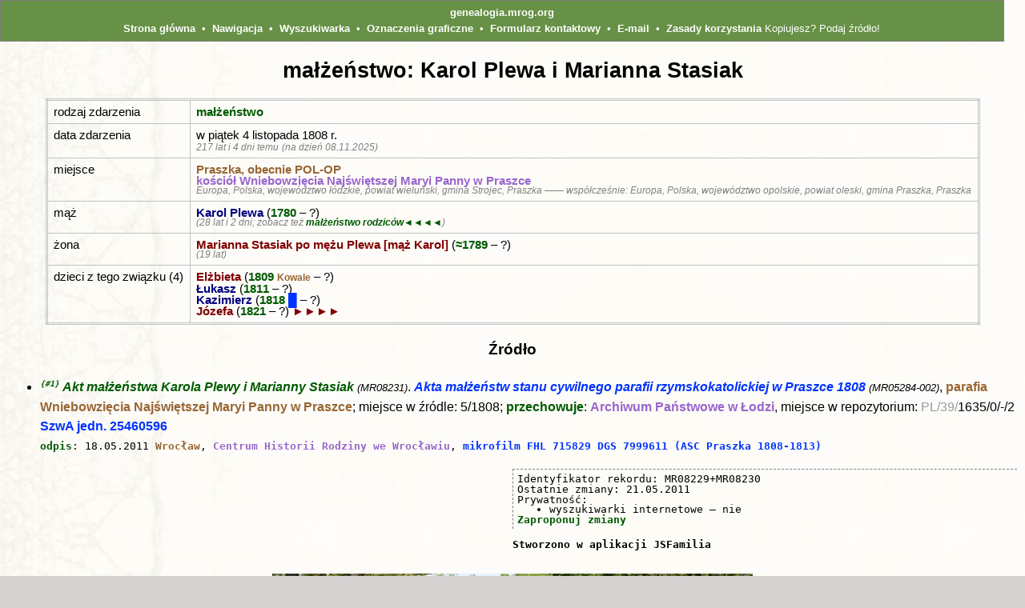

--- FILE ---
content_type: text/html; charset=UTF-8
request_url: https://genealogia.mrog.org/MR08229+MR08230.html
body_size: 2856
content:
<!DOCTYPE html PUBLIC "-//W3C//DTD HTML 4.01 Transitional//EN" "http://www.w3.org/TR/html4/loose.dtd">
<html>
<head>
<meta http-equiv="content-type" content="text/html; charset=utf-8">
<meta http-equiv="content-language" content="PL">
<meta name="viewport" content="width=device-width, initial-scale=1.0">
<title>małżeństwo 1808.11.04 Praszka (mąż Karol Plewa, żona Marianna Stasiak)</title>
<meta property="og:title" content="małżeństwo 1808.11.04 Praszka (mąż Karol Plewa, żona Marianna Stasiak)" />
<meta name="robots" content="noindex, follow, noarchive">
<meta name="author" content="Maciej Róg">
<meta name="copyright" content="© Maciej Róg 1995-2025">
<meta http-equiv="creation-date" content="Sat, 08 Nov 2025 21:04:30 GMT">
<meta name="generator" content="JSFamilia 3.35 / Firefox 14">
<link rel="icon" href="files/favicon.ico" type="image/x-icon">
<link rel="shortcut icon" href="files/favicon.ico">
<link rel="stylesheet" type="text/css" href="files/style.css">
<script type="text/javascript" src="files/script.js"></script></head>
<body onload="HoPP('auto')">

<!-- BEGIN:HEADER -->
<div id="JSF_header">
<a href="https://genealogia.mrog.org/" id="top" name="top">genealogia.mrog.org</a>
<br />
<a href="https://genealogia.mrog.org/" class="JSF_header_link_1">Strona główna</a> &#160;•&#160; 
<a href="records.html" class="JSF_header_link_1">Nawigacja</a> &#160;•&#160; 
<a href="search.html" class="JSF_header_link_1">Wyszukiwarka</a> &#160;•&#160; 
<a href="captions.html" class="JSF_header_link_1">Oznaczenia graficzne</a> &#160;•&#160; 
<a href="https://www.mrog.org/kontakt" onmouseover="t=(top.location.href||'').split('/'); t=(t[t.length-1]||'').split('.htm')[0]; this.href='https'+'://ww'+'w.mro'+'g.org/form'+(t? unescape('%23')+'id='+t :''); this.onmouseover=new Function('');" onfocus="this.onmouseover();" onclick="this.onmouseover();" class="JSF_header_link_1">Formularz kontaktowy</a> &#160;•&#160; 
<script type="text/javascript" language="JavaScript">
<!--
document.write("<a href='mai"+(document.getElementById||document.all? "lto:ge" :"")+"ne"+(false? "sty@test.com" :"alogia@")+ "mro"+	"g.org"+"?subject=Kontakt%20poprzez%20"+window.location.href+"' class='JSF_header_link_1'>E-mail</a>");
-->
</script>
<noscript>
<a href="https://www.mrog.org/kontakt" class="JSF_header_link_1">E-mail</a>
</noscript>
 &#160;•&#160; 
<a href="licence.html" class="JSF_header_link_1">Zasady korzystania</a> Kopiujesz? Podaj źródło!</div>
<!-- END:HEADER -->

<!-- BEGIN:FAILED -->
<noscript>
Korzystając ze strony zgadzasz się na <a href="licence.html">Zasady korzystania</a>
</noscript>
<script type="text/javascript">
<!--
if (!window.HoPP) document.write("Korzystając ze strony zgadzasz się na <a href='licence.html'>Zasady korzystania</a>");
else HoPP("style");
// -->
</script>
<!-- END:FAILED -->

<!-- BEGIN:BODY -->
<div id="body">
<div id="rv_all">
<h2 class="rv">małżeństw<span class="nowrap">o: </span>Karol Plewa i Marianna Stasiak</h2>
<div id="attributes">
<div class="ctdiv">
<table align="center" class="attributes">
<tbody>
<tr><td class="txt">rodzaj zdarzenia</td><td><a href="events-marriage.html" class="e">małżeństwo</a></td></tr>
<tr><td class="txt">data zdarzenia</td><td> w piątek 4 listopada 1808 r.<br><span class="subName">217 lat i 4 dni temu</span> <span class="subName">(na dzień 08.11.2025)</span></td></tr>
<tr><td class="txt">miejsce</td><td><a href="Praszka.html" class="s">Praszka, obecnie POL‑OP</a> <br><a href="Praszka-kosciol-WNMP.html" class="It">kościół Wniebowzięcia Najświętszej Maryi Panny w Praszce</a><br><span class="subName">Europa, Polska, województwo łódzkie, powiat wieluński, gmina Strojec, Praszka —— współcześnie: Europa, Polska, województwo opolskie, powiat oleski, gmina Praszka, Praszka</span></td></tr>
<tr><td class="txt">mąż</td><td><a href="MR08229.html" class="m">Karol Plewa</a> (<a href="MR08229-B.html" class="e">1780</a> – ?)
<div class="subName">(28 lat i 2 dni; zobacz też <a href="MR09798+MR09799.html" class="e">małżeństwo rodziców◄◄◄◄</a>)</div></td></tr>
<tr><td class="txt">żona</td><td><a href="MR08230.html" class="f">Marianna Stasiak po mężu Plewa [mąż Karol]</a> (<a href="MR08230-B.html" class="e">≈1789</a> – ?)
<div class="subName">(19 lat)</div></td></tr>
<tr><td class="txt">dzieci z tego związku (4)</td><td><a href="MR09998.html" class="f">Elżbieta</a> (<a href="MR09998-B.html" class="e">1809 <span class="s small">Kowale</span></a> – ?)<br><a href="MR10004.html" class="m">Łukasz</a> (<a href="MR10004-B.html" class="e">1811</a> – ?)<br><a href="MR08952.html" class="m">Kazimierz</a> (<a href="MR08952-B.html" class="e">1818 <a href="MR08953-P.html" class="o">█</a></a> – ?)<br><a href="MR07673.html" class="f">Józefa</a> (<a href="MR07673-B.html" class="e">1821</a> – ?) <a href="MR07662+MR07673.html" class="f">►►►►</a></td></tr>
</tbody>
</table>

</div>
</div>

<div id="rvNearbyCoordinates"></div>
<div id="rvNotes">

</div>
<div id="rvSources">
<h3>Źródło</h3>
<ul>
<li>
<a href="MR08231.html" class="rvns e">{#1}</a>
 
<a href="MR08231.html" class="i e">Akt małżeństwa Karola Plewy i Marianny Stasiak</a> <span class="i x">(MR08231)</span>. <a href="MR05284-002.html" class="i o">Akta małżeństw stanu cywilnego parafii rzymskokatolickiej w Praszce 1808</a> <span class="i x">(MR05284-002)</span>, <a href="Praszka-parafia-WNMP.html" class="s">parafia Wniebowzięcia Najświętszej Maryi Panny w Praszce</a>; miejsce w źródle: 5/1808; <a href="MR05284-002-A.html" class="e">przechowuje</a>:
<a href="Lodz-AP.html" class="It">Archiwum Państwowe w Łodzi</a>, miejsce w repozytorium: <span class="gray">PL/39/</span>1635/0/-/2 <a href="https://www.szukajwarchiwach.gov.pl/jednostka/-/jednostka/25460596" class="o">SzwA jedn. 25460596</a><br>
<span class="tt">
<a href="MR08231.html" class="e">odpis</a>:
18.05.2011 <a href="Wroclaw.html" class="s">Wrocław</a>, <a href="Wroclaw-CHR.html" class="It">Centrum Historii Rodziny we Wrocławiu</a>, <a href="FHL-715829.html" class="o">mikrofilm FHL 715829 DGS 7999611 (ASC Praszka 1808-1813)</a>
</span>
</li>
</ul>
</div>
<div id="rvRecObjects"></div>
<div id="rvRecEvents"></div>
<div id="rvRecLinks"></div>
<div id="rvFaceGallery"></div>
<div id="rvChAdm">
<span class="noprint">Identyfikator rekordu: </span>MR08229+MR08230
<span class="noprint"><br></span>
<span class="noprint nowrap">Ostatnie zmiany: 21.05.2011</span><span class="noprint"><br>Prywatność:</span>
<ul class="rvPriv">
<li>
wyszukiwarki internetowe — nie
</li>
</ul><span class="noprint"><a href="https://www.mrog.org/form#id=MR08229+MR08230" class="e">Zaproponuj zmiany</a></span>
</div>

</div></div>
<div id="JSF">
Stworzono w aplikacji <a href="https://jsfamilia.mrog.org/" target="_blank">JSFamilia</a>
</div>
<!-- END:BODY -->

<!-- BEGIN:LICENCE -->
<script type="text/javascript">
<!--
HoPP("hide");
// -->
</script>
<!-- END:LICENCE -->


<!-- BEGIN:FOOTER -->
<div id="JSF_footer">
<a href="#top"><img src="/files/up.gif"></a>
<hr style="width: 40%;">
<a href="https://genealogia.mrog.org/" id="top" name="top" class="black nu scaps xx tight">genealogia.mrog.org</a>
<br>
© <a href="https://www.mrog.org/genealogia" class="black nu">Maciej Róg</a> 1995-2025
<br />
Kopiując, podaj autora i adres, zgodnie z prawem i dla przyzwoitości</div>
<!-- END:FOOTER -->

</body>
</html>

--- FILE ---
content_type: text/css
request_url: https://genealogia.mrog.org/files/style.css
body_size: 7055
content:
/* JSFamilia:www-report © Maciej Róg */

/* JSFamilia/skins/default/default.css © Maciej Róg 20111021 */
body {
	background-image: none;
	background-color: #F5F5F5;
	color: black;
}
#menuTopDIV, .menuHighlight, .menuItemTABLE, .fMesAll, .fMesTitle, .fMesButton {
	background-image: none;
	background-color: white;
	background: white;
	color: black;
}
.fMesTitle, .fMesButton {
	background-color: black;
	color: white;
}
.menuHighlight, #menuTopDIV .menuHighlight {
	background: highlight;
}
.rSelOpt {
	background-color: white !important;
}
h3.rlIndex {
	background-color: silver !important;
}

/* JSFamilia/skins/defaults.css © Maciej Róg 20250421 */
body {
	background-color: white;
	color: black;
	font-family: Arial, Tahoma, Helvetica, Verdana, sans-serif;
	font-size: 1em;
	text-indent: 0em;
	line-height: 150%;
	padding: 15px;
	padding-top: 35px;/* musi uwzgledniac menuTopDIV, jesli jego position=absolute i top=0 */
	padding-right: 25px;
	margin: 0px;
}
h1, h2, h3, h4, h5, h6 {
	text-align: center;
	cursor: default;
}
p {
	text-indent: 2em;
	text-align: justify;
}
img {
	border-width: 0em;
	margin-left: 10px;
	margin-right: 10px;
	margin-top: 5px;
	margin-bottom: 5px;
}
table {
	border-collapse: collapse;
	padding: 0em;
}
td {
	border-width: 0em;
	line-height: 100%;
	padding: 5px;
}
dl {
	line-height: 120%;
}
dt {
	font-weight: bolder;
}
dd {
	text-align: justify;
}
ul, ol {
	text-align: left;/* until 20090325 = justify */
}
hr {
	color: black;
	text-align: center;
	margin: auto;
}
select optgroup option {/*FF=YES,MSIE=NO*/
	font-size: larger;
}
a {
	text-decoration: none;
}
a:link, a:visited, .a {
	color: #EE8800;
	font-weight: bolder;
	text-decoration: none;
}
a:link:hover, a:visited:hover, a:link:active, a:visited:active, a:focus, .a:hover {
	color: green;
	text-decoration: underline;
}
input[type=text], input[type=file], textarea {
	background-color: #DDDDDD;
	border-width: 1px;
	border-color: black;
	border-style: solid;
	color: black;
	line-height: 100%;
	padding: 2px;
	cursor: default;
}
.field {/*MSIE*/
	background-color: #DDDDDD;
	border-width: 1px;
	border-color: black;
	border-style: solid;
	color: black;
	line-height: 100%;
	padding: 2px;
	cursor: default;
}
input[disabled] {/*Gecko(MSIE sam wizualnie dezaktywuje)*/
	color: gray;
}
.button {
	padding: 5pt;
	margin: 5pt;
	color: black;
	font-weight: bolder;
}
cite, .cite {
	display: block;
	border-color: black;
	border-style: dashed;
	border-width: 1px;
	padding: 10px;
	font-style: italic;
	color: infoText;
	background: infoBackground;
	text-align: justify;
	width: 97%;
}
cite cite, cite .cite, .cite cite, .cite .cite {
	color: black;
	background: white;
}
cite li, .cite li {
	text-align: left;
}
body:lang(pl) q {
	quotes: "„" "”" "«" "»" "'" "'" '"' '"';
}
q:before {
	content: open-quote;
}
q:after {
	content: close-quote;
}
abbr {
	cursor: help;
}
.f, .m, .n, .o, .e, .s, .It, .nt {
	font-weight: bolder;
}
a.f:link, a.f:visited, a.m:link, a.m:visited, a.n:link, a.n:visited, a.e:link, a.e:visited, a.s:link, a.s:visited, a.It:link, a.It:visited, a.o:link, a.o:visited, a.nt:link, a.nt:visited {
	text-decoration: none;
	cursor: pointer;
}
.m, a.m, a.m:link, a.m:visited {
	color: #000080;/*Navy*/
}
.f, a.f, a.f:link, a.f:visited {
	color: #800000;/*Maroon*/
}
.n, a.n, a.n:link, a.n:visited {
	color: gray;
}
.o, a.o, a.o:link, a.o:visited {
	color: #0033FF;
}
.e, a.e, a.e:link, a.e:visited {
	color: #005A00;
}
.s, a.s, a.s:link, a.s:visited {
	color: #996633;
}
.It, a.It, a.It:link, a.It:visited {
	color: #9966CC;
}
.nt, a.nt, a.nt:link, a.nt:visited {
	color: #FF6666;
}
a.m:hover, a.f:hover, a.n:hover, a.o:hover, a.e:hover, a.s:hover, a.It:hover, a.nt:hover, a.m:focus, a.f:focus, a.n:focus, a.o:focus, a.e:focus, a.s:focus, a.It:focus, a.nt:focus, a.m:active, a.f:active, a.n:active, a.o:active, a.e:active, a.s:active, a.It:active, a.nt:active {
	color: green;
}
.unlinked , a.unlinked, a.unlinked:link, a.unlinked:visited {
	color: red;
}
.iAlive {
	background-color: white;
}
.iDead {
	background-color: #E9E9E9;
}
.iAliveOrDead {
	background-color: #E6EEE7;
}
.birth, a.birth, a.birth:link, a.birth:visited {
	color: green;
}
.death, a.death, a.death:link, a.death:visited {
	color: #9966CC;
}
.marriage, a.marriage, a.marriage:link, a.marriage:visited {
	color: red;
}
.out {
	cursor: default;
	font-weight: bolder;
	opacity: 0.33;
	filter: alpha(opacity="33");
}
.symbol {
	width: 12px;
	height: 12px;
	margin: 0em;
	margin-right: 2pt;
	vertical-align: middle;
}
.txt {
	cursor: default;
}
.link, .a {
	cursor: pointer;
}
.xx {
	font-size: 1.2em;
}
.xv {
	font-size: 1.1em;
}
.xii {
	font-size: 1em;
}
.x {
	font-size: 0.8em;
}
.viii {
	font-size: 0.6em;
}
.small, a.small:link, a.small:visited {
	font-size: smaller;
}
.b, a.b:link, a.b:visited {
	font-weight: bolder;
}
.vb, a.vb:link, a.vb:visited {
	font-weight: 900;
}
.nb, a.nb:link, a.nb:visited {
	font-weight: normal;
}
.i, a.i:link, a.i:visited {
	font-style: italic;
}
.ni, a.ni:link, a.ni:visited {
	font-style: normal;
}
.u, a.u:link, a.u:visited {
	text-decoration: underline;
}
.curly, a.curly, a.curly:link, a.curly:visited {
    background: url(curly.gif) bottom repeat-x;
	color: gray;
}
a.u:hover, a.u:focus {
	text-decoration: none;
}
.nu, a.nu, a.nu:link, a.nu:visited {
	text-decoration: none;
}
a.nu:hover, a.nu:focus {
	text-decoration: underline;
}
.tt {
	font-family: monospace;
}
strike, .strike, a.strike, a.strike:link, a.strike:visited {
	text-decoration: line-through;
	text-decoration-line: line-through;
	text-decoration-style: solid;
	text-decoration-color: red;
	text-decoration-thickness: 5px;
}
a.strike:hover, a.strike:focus, .strike a:hover, .strike a:focus, strike a:hover, strike a:focus, strike:hover, strike:focus, .strike:hover, .strike:focus {
	text-decoration-style: normal;
	text-decoration-color: yellow;
	text-decoration-thickness: 2px;
}
.nstrike, a.nstrike, a.nstrike:link, a.nstrike:visited, a.nstrike:hover, a.nstrike:focus {
	text-decoration: none;
}
.sup {
	vertical-align: super;
}
.sub {
	vertical-align: sub;
}
.scaps {
	font-variant: small-caps;
}
.red, a.red, a.red:link, a.red:visited {
	color: red;
}
.green, a.green, a.green:link, a.green:visited {
	color: green;
}
.blue, a.blue, a.blue:link, a.blue:visited {
	color: blue;
}
.violet, a.violet, a.violet:link, a.violet:visited {
	color: #AA00FF;
}
.gray, a.gray, a.gray:link, a.gray:visited {
	color: #999999;
}
.black, a.black, a.black:link, a.black:visited {
	color: black;
}
a.black, a.black:link, a.black:visited {
	border-bottom: 1px solid silver;
	padding-bottom: 1px solid black;
}
a.black:hover {
	border-bottom: 0px;
}
a.gray, a.gray:link, a.gray:visited {
	border-bottom: 1px solid silver;
	padding-bottom: 1px;
}
a.gray:hover {
	border-bottom: 0px solid black;
}
a.silver:hover {
	border-bottom: 0px solid black;
}
.white, a.white, a.white:link, a.white:visited {
	color: white;
}
.gold, a.gold, a.gold:link, a.gold:visited {
	color: gold;
}
.bgGray, div.bgGray, table.bgGray, tr.bgGray, td.bgGray {
	background-color: #E9E9E9;
}
.bgWhite, div.bgWhite, table.bgWhite, tr.bgWhite, td.bgWhite {
	background-color: white;
}
.bgBlack, div.bgBlack, table.bgBlack, td.bgBlack {
	background-color: black;
}
.bgGold, div.bgGold, table.bgGold, td.bgGold {
	background-color: gold;/* Wiki ffce7b */
}
.bgNone, div.bgNone, table.bgNone, td.bgNone {
	background-color: none;
	background: none;
}
.bgni {
	background-color: #E6EEE7;
}
.blink {
	text-decoration: blink;
}
.border, table.bordered, table.bordered td {
	border-width: 1px;
	border-color: black;
	border-style: solid;
}
.noborder, img.noborder {
	border-width: 0px;
}
.margin25 {
	margin: 25px;
}
.margin10 {
	margin: 10px;
}
.margin5 {
	margin: 5px;
}
.margin3 {
	margin: 3px;
}
.margin3 {
	margin: 1px;
}
.margin0 {
	margin: 0em;
}
.padding25 {
	padding: 25px;
}
.padding10 {
	padding: 10px;
}
.padding5, td.padding5 {
	padding: 5px;
}
.padding3 {
	padding: 3px;
}
.padding1 {
	padding: 1px;
}
.padding0 {
	padding: 0em;
}
.ctdiv {
	text-align: center;
}
.c {
	text-align: center;
}
.j {
	text-align: justify;
}
.r {
	text-align: right;
}
img.r {
	float: right;
}
.l {
	text-align: left;
}
img.l {
	float: left;
}
.cb {
	clear: both;
}
.cl {
	clear: left;
}
.cr {
	clear: right;
}
.cn {
	clear: none;
}
.vc {
	vertical-align: middle;
}
.top {
	vertical-align: top;
}
img.top {
	float: top;
}
.bottom {
	vertical-align: bottom;
}
img.bottom {
	float: bottom;
}
.tight {
	line-height: 90%;
}
.nowrap {
	white-space: nowrap;
}
.wrap {
	white-space: normal;
}
select.wrap option, optgroup.wrap option, option.wrap {
	white-space: normal;/*FF=YES,MSIE=NO*/
	padding-left: 4em;
	text-indent: -2em;
}
.opacity75 {
	opacity: 0.75;
	filter: alpha(opacity="75");
}
.opacity50 {
	opacity: 0.5;
	filter: alpha(opacity="50");
}
.opacity25 {
	opacity: 0.25;
	filter: alpha(opacity="25");
}
.opacity10 {
	opacity: 0.1;
	filter: alpha(opacity="10");
}
.col3 {
	columns: 3;
}
.hidden {
	visibility: hidden;
}
.none {
	display: none;
}
.t {
	width: 80px;
	height: 80px;
	border-color: black;
	border-style: solid;
	border-width: 1px;
}
.subName {
	font-style: italic;
	font-size: smaller;
	color: gray;
	line-height: 90%;
	cursor: default;
}
.SkypeIcon {
	height: 24px;
	width: 24px;
	margin: 0em;
	vertical-align: middle;
}
iframe.map {
	padding: 0em;
	overflow: hidden;
	width: 90%;
	height: 500px;
	margin: 25px;
}
#dTitle {
	z-index: 10;
	position: absolute;
	top: 0px;
	left: 0px;
	border-width: 1px;
	border-style: solid;
	border-color: black;
	color: infoText;
	background: infoBackground;
	font-weight: bolder;
	margin: 10px;
	padding: 10px;
	text-align: center;
	line-height: 100%;
	min-width: 200px;
}
@media print {
	body {
		margin: 0em;
		padding: 0.1em;
		padding-top: 1em;
		padding-right: 0.1em;
	} noscript, .noprint, #dTitle, .SkypeIcon {
		display: none;
	} div.print, p.print {
		display: block !important;
	} #page a:link, #page a:visited {
		color: black;
	} .m, a.m, a.m:link, a.m:visited, .f, a.f, a.f:link, a.f:visited, .n, a.n, a.n:link, a.n:visited, .o, a.o, a.o:link, a.o:visited, .e, a.e, a.e:link, a.e:visited, .s, a.s, a.s:link, a.s:visited, .It, a.It, a.It:link, a.It:visited, .nt, a.nt, a.nt:link, a.nt:visited {
		color: black;
		font-weight: normal;
	} .out {
		opacity: 1;
		filter: alpha(opacity="100");
	} .birth, .death {
		color: black;
	} .subName {
		color: black;
	}
}
@media only screen and (max-width: 765px) {
	#ivTABLE {
		width: auto !important;
	} .ivGrandsDIV {
		width: auto !important;
		min-width: 200px !important;
	} .ivGrandsTD, .ivArrowTD, .ivParentsTD, #ivPhotoTD, .ivDescription, .ivSiblingsTD, .ivSiblingsDIV, #ivTABLE td, table.attributes tbody tr td, div.yearbooks table tbody tr td {
		display: block !important;
		width: auto !important;
		min-width: 200px !important;
	} #ivPhotoTD, .ivSiblingsTD {
		text-align: center !important;
	} cite, .cite {
		width: auto !important;
	} .descjoin {
		font-family: serif !important;
	} table.recobjects {
		width: auto !important;
	} table.attributes {
		width: auto !important;
		max-width: 95% !important;
	} table.attributes tbody tr td.txt, div.yearbooks table tbody tr td {
		border-top: solid 0.3em black !important;
	}
}

/* JSFamilia/pages/record-view/record-view.css © Maciej Róg 20230625 */
#rv_all {
	text-align: center;
	margin: 0px auto;
}
table.rv_wait {
	width: 100%;
	height: 100%;
	margin: 0em;
	padding: 0em;
	opacity: 0.75;
	filter: alpha(opacity="75");
}
td.rv_wait {
	text-align: center;
	vertical-align: middle;
	font-size: 17pt;
	color: green;
}
#rvPref {
	text-align: center;
}
.rvPrefImg {
	cursor: pointer;
	width: 32px;
	height: 32px;
	margin: 2px;
}
h2.rv {
	margin-top: 5px;
	padding-top: 0em;
	font-size: 20pt;
	line-height: 100%;
	padding-left: 10%;
	padding-right: 10%;
}
#attributes {
	margin-top: 1em;
	text-align: center;
	font-size: 11pt;
}
table.attributes {
	border: 3px double silver;
}
table.attributes thead {
	font-weight: bolder;
	cursor: default;
	color: gray;
}
table.attributes td {
	border: 1px solid silver;
	text-align: left;
	vertical-align: top;
	padding: 0.5em;
}
#recNotes, #recSources, #recSources li {
	text-align: left;
}
#rvChAdm {
	border-style: dashed;
	border-width: 1px;
	border-color: gray;
	border-right-width: 0px;
	border-bottom-width: 0px;
	padding: 5px;
	padding-right: 0px;
	text-align: left;
	font-size: 10pt;
	font-family: monospace;
	margin-left: 50%;
	margin-top: 1em;
	margin-bottom: 1em;
	line-height: 1em;
}
/* INDIVIDUAL-VIEW */
#ivTABLE {
	padding: 0em;
	margin: 0em;
	font-size: 10pt;
	width: 700px;
	border-width: 0em;
	margin-left: auto;
	margin-right: auto;
}
#ivTABLE td {
	vertical-align: top;
}
.ivArrowTD {
	text-align: center;
	vertical-align: top;
}
.ivArrowIMG {
	width: 25px;
	height: 13px;
	margin: 0em;
}
.ivGrandsTD {
	width: 25%;
	text-align: center;
	vertical-align: top;
}
.ivGrandsDIV {
	border-width: 1px;
	border-style: solid;
	border-color: black;
	width: 150px;
	height: 50px;
	padding: 2px;
	text-align: center;
	line-height: 100%;
}
.ivParentsTD {
	width: 50%;
	text-align: center;
	vertical-align: top;
}
.ivParentsDIV {
	border-width: 1px;
	border-style: solid;
	border-color: black;
	width: 150px;
	height: 50px;
	padding: 2px;
	text-align: center;
	line-height: 100%;
}
#ivPhotoTD {
	text-align: right;
	vertical-align: top;
}
#ivPhotoIMG {
	width: 100px;
	border-color: black;
	border-width: 1px;
	border-style: solid;
}
.ivSiblingsDIV {
	vertical-align: top;
	text-align: left;
	border-width: 1px;
	border-style: solid;
	border-color: black;
	padding: 3px;
	line-height: 125%;
	width: 150px;
}
.ivSpan {
	font-size: 8pt;
	font-style: italic;
	line-height: 90%;
}
.ivSiblingsExtra {
	padding-top: 0.7em;
	font-size: 10pt;
	line-height: 90%;
}
.siblingsAfterDeath {
	color: gray;
	border-top: solid 1px gray;
	padding-top: 0.5em;
	margin-top: 0.5em;
	margin-bottom: 0.5em;
	font-style: italic;
	line-height: 90%;
}
.ivDescription {
	text-align: center;
	line-height: 1.2em;
	font-size: 11pt;
}
.ivRelatives {
	text-align: center;
	margin-top: 15px;
	margin-bottom: 15px;
	padding-left: 15%;
	padding-right: 15%;
}
.ivPartnerDIV, .ivChildrenDIV, .ivStepChildrenDIV {
	border-width: 1px;
	border-style: solid;
	border-color: black;
	padding: 2px;
	margin-bottom: 15px;
	line-height: 125%;
}
.ivStepChildrenDIV {
	background-color: #E6EEE7;
	border-style: dashed;
	border-color: gray;
}
.ivChildrenIMG {
	text-align: center;
	margin-bottom: 15px;
}
.ivChild {
	white-space: nowrap;
}
.ivChildWith, .ivStepChildOf {
	text-align: center;
	font-style: italic;
}
.ivChildDesc{}
#ivAscendants, #ivDescendants {
	text-align: left;
	white-space: nowrap;
	/*
	width: 100%;
	overflow: auto;
	*/
}
/* OBJECT-VIEW */
div.ov {
	text-align: center;
}
img.ov {
	border-width: 1px;
	border-color: black;
	border-style: solid;
	max-width: 75%;
}
img.sv {
	width: 100px;
}
hr.ov {
	width: 50%;
	text-align: center;
}
object.ov, embed.ov {
	width: 85%;
	height: 85%;
}
.rvns {
	font-size: 75%;
	white-space: nowrap;
	vertical-align: super;
	font-style: italic;
	font-family: monospace;
}
ul.rvPriv {
	line-height: 90%;
	margin-top: 0px;
	margin-bottom: 0px;
	text-align: left;
}
/* SITE-VIEW */

div.rvl {
	line-height: 2em;
	margin-top: 2em;
}
a.rvla:link, a.rvla:visited, a.rvlb:link, a.rvlb:visited, a.rvla:active, a.rvla:hover, a.rvla:focus, a.rvlb:active, a.rvlb:hover, a.rvlb:focus  {
	margin: 0em;
	padding: 0.3em;
	border: 1px black solid;
	white-space: nowrap;
	text-decoration: none;
}
a.rvla:link, a.rvla:visited {
	background-color: black;
	color: white;
}
a.rvlb:link, a.rvlb:visited {
	background-color: white;
	color: black;
}
a.rvla:active, a.rvla:hover, a.rvla:focus {
	background-color: silver;
	color: black;
}
a.rvlb:active, a.rvlb:hover, a.rvlb:focus {
	background-color: gray;
	color: white;
}
a.rvla:hover, a.rvlb:hover {
	border-color: red;
}
.dagger {
	font-family: Times New Roman;
}
.ivi {
	font-size: smaller;
}
.ovUsemap {
	line-height: 90%;
	font-size: smaller;
	font-weight: bolder;
	color: blue;
	cursor: default;
}
.distribution_data {
	margin-top: 25px;
	margin-bottom: 25px;
	text-align: left;
}
.nearbyCoordinates {
	text-align: left;
}
ul.recordsWh {
	list-style-type: circle;
	margin-top: 0px;
	margin-bottom: 0px;
	padding-left: 1em;
}
li.fullscreenGallery {
	list-style-type: none;
	text-indent: 0px;
	padding: 0px;
	padding-left: 0px;
	margin: 0px;
	margin-left: 0px;
	position: relative;
	left: -15px;
}
.otherLang {
	line-height: 90%;
	color: black;
	font-size: 10px;
	font-size: smaller;
	font-weight: normal;
}
.rectificationError, .rectificationCorrection {
	color: black;
	font-weight: bolder;
}
.rectificationError {
	opacity: 0.66;
}
.rectificationCorrection {
	border: 5px solid green !important;
}
.voto {
	color: gray;
	font-size: smaller !important;
}
.mainlyFor {
	background-color: gold;
	padding-top: 1px;
	padding-bottom: 1px;
	margin-top: 2px;
	margin-bottom: 2px;
}
#rvNav {
	text-align: right;
	line-height: 90%;
	font-size: 12px;
	padding: 1px;
	margin: 0px;
}
.rlSurLink {
	color: black !important;
	text-decoration: none !important;
}
.rlSurLink:link:hover, .rlSurLink:visited:hover, .rlSurLink:link:active, .rlSurLink:visited:active, .rlSurLink:focus {
	color: green !important;
	text-decoration: underline !important;
}
.rvAlias {
	padding: 10px;
	border-style: solid;
	border-width: 2px;
	border-color: red;
	color: black;
	background-color: gold;
	font-style: italic;
	font-weight: bolder;
	text-align: justify;
	line-height: 95%;
}
.evRespect {
	line-height: 100%;
	padding-left: 2em;
	padding-top: 5px;
	font-style: italic;
}
.evRespect ul {
	margin-top: 0px;
	padding-top: 0px;
}
table.zodiacTable, table.zodiacTable td {
	border-width: 0px !important;
	padding: 0px !important;
}
table.yearbooks {
	width: 100%;
}
div.yearbooks-years {
	text-align: center;
	font-size: smaller;
	padding-left: 1em;
	padding-right: 1em;
}
.origNoTranslat {
	color: gray;
	font-size: smaller;
	line-height: 90%;
	font-style: italic;
}
.ovlpdf {
	font-size: xx-large;
	font-weight: bolder;
	padding: 2em;
	margin: 1em;
}
.ovlpdf a {
	color: white;
	background-color: black;
	padding: 2em;
}
.SiteAltNames {
	font-style: italic;
	font-size: x-small;
	color: gray;
	line-height: 90%;
	cursor: default;
}
#rvNotes ul li, #rvSources ul li {
	clear: both;
}

@media print {
	.rvns, .rvPriv, .ovUsemap, #rvPref, div.rvl, .ovl, div.rvl, #rvNav, .yearbooks-years {
		display: none;
	} .rectificationError {
		color: red;
		background-color: none;
	} .rectificationCorrection {
		color: green;
		background-color: none;
	} .mainlyFor {
		background-color: none;
		padding-top: 0px;
		padding-bottom: 0px;
		margin-top: 0px;
		margin-bottom: 0px;
	} .rvAlias {
		border-color: black;
		background-color: white;
		font-weight: normal;
		border-width: 1px;
	}
}

/* JSFamilia/pages/ascendants-horizontal/ascendants-horizontal.css © Maciej Róg 20110922 */
table.ascendantsHorizontal {
	margin: auto;
	text-align: center;
	cursor: pointer;
	color: black;
}
table.ascendantsHorizontal td {
	text-align: center;
	vertical-align: middle;
	font-size: 12px;
	line-height: 90%;
	color: black;
}
td.aH, td.aHb {
	border-style: solid;
	border-width: 1px;
	border-color: black;
}
td.aH {
	background-color: white;
}
td.aHb {
	background-color: gold;
}
div.ascendantsHorizontal {
	margin: auto;
	text-align: center;
	width: 95%;
	overflow: auto;
	overflow-y: hidden;
}

/* JSFamilia/skins/lifetime.css © Maciej Róg 20100208 */
table.lT {
	border-width: 1px;
	border-color: black;
	border-style: solid;
	background-color: white;
	font-size: 10pt;
	margin: 0px;
	margin-left: auto;
	margin-right: auto;
	padding: 0px;
}
td.lT, td.lTy, td.lTh, td.lTn, td.lTu, td.lTl, td.lT1, td.lT2, td.lT3, td.lT4 {
	margin: 0px;
	padding: 0px;
	text-align: center;
	cursor: default;
}
td.lTy {
	padding-left: 0px;
	padding-right: 0px;
	font-size: 8pt;
	text-align: left;
}
td.lTh {
	color: white;
}
td.lTn, td.lTu, td.lTl {
	padding-left: 5px;
	text-align: left;
	font-size: 9pt;
}
td.lTn {
	padding-top: 10px;
}
td.lTl {
	color: gray;
}
td.lT1 {
	background: red;
	color: red;
}
td.lT2, td.lT3, td.lT4 {
	background: black;
	color: black;
}
span.lTs1, span.lTs2 {
	color: white;
}
@media print {
	td.lTl, td.lT1, td.lT3, td.lT4, span.lTs1, span.lTs2 {
		color: black;
	}
}
/*DAWNIEJ lT3=silver;lT4=gray;lTs2=red*/

/* JSFamilia/skins/recevents.css © Maciej Róg 20080920 */
table.recevents {
	padding: 0px;
	text-align: center;
	border-width: 1px;
	border-color: black;
	border-style: solid;
	width: 100%;
}
td.recevents1, td.recevents2 {
	padding: 0px;
	font-weight: bolder;
	font-size: 12pt;
}
td.recevents1 {
	background-color: white;
	color: black;
}
td.recevents2 {
	background-color: #DFDFDF;
	color: black;
}
div.recevents {
	padding: 10px;
}
a.recevents, a.recevents:link, a.recevents:visited, a.recevents:active, a.recevents:hover {
	color: black;
	text-decoration: none;
}
a.recevents:active, a.recevents:hover, a.recevents:focus {
	color: green;
}
td.recevents1:hover, td.recevents2:hover {
	background-color: silver;
}

/* JSFamilia/skins/recobjects.css © Maciej Róg 20101106 */
table.recobjects {
	padding: 0px;
	text-align: left;
	border-width: 1px;
	border-color: black;
	border-style: solid;
	width: 100%;
}
td.recobjects1, td.recobjects2 {
	padding: 10px;
	font-weight: bolder;
	font-size: 12pt;
	vertical-align: middle;
}
td.recobjects1 {
	background-color: white;
}
td.recobjects2 {
	background-color: #DFDFDF;
}
td.recobjectsL {
	text-align: center;
	padding-right: 2px;
}
td.recobjectsR {
	text-align: left;
	padding-left: 3px;
}
a.recobjects, a.recobjects:link, a.recobjects:visited, a.recobjects:active, a.recobjects:hover {
	color: black;
	text-decoration: none;
}
a.recobjects:active, a.recobjects:hover, a.recobjects:focus {
	color: green;
}
img.recobjects {
	margin: 1px;
	margin-right: 10px;
}

/* JSFamilia/pages/ahnentafel/ahnentafel.css © Maciej Róg 20080628 */
.ahnentafel_g {
	font-weight: bolder;
	font-size: 15px;
}
.ahnentafel_i {
	padding-left: 25px;
}
.ahnentafel_loss {
	padding-left: 3em;
	color: gray;
	font-style: italic;
}

/* JSFamilia/pages/descendants/descendants.css © Maciej Róg 20081122 */
#descall{
	white-space: nowrap;
}
.ipChildWith {
	font-style: italic;
}
.descjoin {
	line-height: 100%;
	font-family: monospace;
}
.descp {
	position: relative; left: -0.5em;
}
.descRefFooter {
	font-size: 0.9em;
	line-height: 100%;
	font-weight: normal;
	white-space: normal;
}
.descRefSup, .descRefSubLink {
	font-family: monospace;
	font-weight: normal;
}
.descRefSup {
	font-size: 0.8em;
	cursor: pointer;
	vertical-align: super;
}
.descRefSubLink {
	font-weight: bolder;
	margin-right: 1em;
	cursor: default;
}
.descRefSub {
	padding-bottom: 1em;
}

/* JSFamilia/pages/record-list/record-list.css © Maciej Róg 20111021 */
#rlAll{}
.rlButton {
	clear: both;
	padding: 0.5em;
	margin: 1em;
	font-weight: bolder;
}
.rlFamExch {
	text-align: center;
	font-style: italic;
	line-height: 90%;
	margin-bottom: 2em;
}
a.rlLet {
	color: gray;
}
.rl_button {
	padding: 2px;
	margin: 1px;
	font-weight: bolder;
}
#rlAnn_table {
	width: 100%;
	margin-top: 25px;
	font-size: 15px;
	font-weight: bolder;
}
.rlAnnH {
	margin-top: 2em;
	margin-bottom: 1em;
}
.rlAnn5 {
	color: #EE82EE;
}
.rlAnn4 {
	color: red;
}
.rlAnn3 {
	color: blue;
}
.rlAnn2 {
	color: black;
}
.rlAnn1 {
	color: black;
}
.rlAnnL {
	text-align: right;
	padding-right: 0px;
	width: 40%;
}
.rlAnnM {
	text-align: center;
	padding-left: 5px;
	padding-right: 5px;
	width: 80px;
}
.rlAnnR {
	text-align: left;
	padding-left: 0px;
	width: 40%;
}
@media print {
	.rlFamExchLinks, .rlNavi {
		display: none;
	} .rl_button {
		border-width: 0px;
		background: none;
		color: black;
		width: 100%;
	} .rl_link {
		display: none;
	} #rlAnn_table {
		font-weight: normal;
	}
}
/* event-age-on-death */
#aod_table {
	width: 100%;
}
.aod_1 {
	text-align: right;
	width: 50%;
}
.aod_3 {
	text-align: center;
}
.aod_3 {
	text-align: left;
	width: 50%;
}
.aod_4 {
	background-color: white;
	border-style: solid;
	border-color: black;
	border-width: 1px;
	margin-top: 15pt;
	width: 100%;
}
.aod_5 {
	text-align: center;
	font-size: 12px;
}
table.aod_A {
	background-color: white;
	color: black;
	border-width: 1px;
	border-style: solid;
	border-color: black;
	margin-left: 5%;
	margin-right: 5%;
	margin-top: 15pt;
}
.aod_td {
	font-size: 15px;
	border-width: 1px;
	border-style: solid;
	border-color: black;
	cursor: default;
	text-align: center;
	vertical-align: middle;
}
/*
A=all
A=average
L=length
F=female
M=male
Y=year
E=empty
D=decade
*/
.aod_D, .aod_Y {
	font-weight: bolder;
	padding: 1px;
	font-size: 15px;
}
.aod_D {
	padding-right: 5px;
}
.aod_Y {
	padding-bottom: 5px;
}
.aod_AA, .aod_FA, .aod_MA {
	font-weight: bolder;
	padding: 2px;
}
.aod_AA {
	font-size: 12px;
}
.aod_FA {
	font-size: 10px;
}
.aod_MA {
	font-size: 10px;
}
.aod_MY, .aod_FY, .aod_EY {
	font-size: 8px;
	padding: 0px;
	margin: 0px;
	border-left-width: 0px;
	border-right-width: 0px;
}
.aod_FY {
	background-color: #FF7F50;
	color: #FF7F50;
}
.aod_MY {
	background-color: #F0E68C;
	color: #F0E68C;
}
@media print {
	.aod_FY {
		background-color: white;
		color: red;
	}
	.aod_MY {
		background-color: white;
		color: green;
	}
}
.aod_EY {
	background-color: white;
	color: white;
}
.aod_AL, .aod_FL, .aod_ML {
	font-weight: bolder;
	padding: 2px;
}
.aod_AL {
	font-size: 12px;
}
.aod_FL {
	font-size: 10px;
}
.aod_ML {
	font-size: 10px;
}
/* event-age-of-marriage */
.aONm1, .marDif1 {
	text-align: right;
}
.aONm2, .marDif2 {
	text-align: center;
}
.aONm3, .marDif3 {
	text-align: left;
}
.aONm4 {
	background-color: white;
	border-style: solid;
	border-color: black;
	border-width: 1px;
	margin-bottom: 25px;
	width: 100%;
}
.aONm5 {
	text-align: center;
	font-size: 12px;
}
/* event-age-on-childbirth */
.aONc1 {
	text-align: right;
}
.aONc2 {
	text-align: center;
}
.aONc3 {
	text-align: left;
}
.aONc4 {
	background-color: white;
	border-style: solid;
	border-color: black;
	border-width: 1px;
	margin-bottom: 25px;
	width: 100%;
}
.aONc5 {
	text-align: center;
	font-size: 12px;
}
.aONc6 {
	text-align: center;
	width: 28%;
	font-size: smaller;
}
table.rl_attr {
	width: 100%;
	border: 1px solid black;
}
table.rl_attr thead {
	font-weight: bolder;
	text-align: center;
}
table.rl_attr td {
	width: 50%;
	border: 1px solid black;
}
td.rl_attrL {
	text-align: left;
}
td.rl_attrR {
	text-align: center;
}
td.rl_attr1 {
	background-color: white;
	color: black;
}
td.rl_attr2 {
	background-color: #E9E9E9;
	color: black;
}
table.rl_grn {
	font-weight: bolder;
}
.gCn {
	vertical-align: super;
	font-size: smaller;
	font-family: monospace;
}
.rlESt1, .rlESt2, .rlEStA, .rlEStB {
	font-family: monospace;
	cursor: default;
	font-weight: bolder;
}
.rlESt1, .rlESt2 {
	font-size: 10px;
	line-height: 90%;
	padding: 0px;
	margin: 0px;
}
.rlESt1, .rlEStA {
	color: black;
}
.rlESt1 {
	background-color: black;
}
.rlEStA, .rlEStB {
	font-size: 12px;
}
.rlESt2, .rlEStB {
	color: gray;
}
.rlESt2 {
	background-color: gray;
}
.eqn {
	padding-left: 25px;
}
td.rlFamBoxL {
	text-align: justify;
	vertical-align: top;
}
.rlFamBoxR {
	text-align: center;
	vertical-align: top;
	width: 160px;
}
.rlSurTD {
	width: 33%;
	vertical-align: top;
	text-align: left;
}
.rlSurTD div {
	text-indent: -2em;
	margin-left: 2em;
}
.rlSurnameNavigation, .rlSurnameNavigationHide {
	text-align: center;
	background-color: white;
	color: black;
	font-weight: bolder;
	padding: 10px;
	margin: 10px;
	border: 1px solid black;
}
.rlSurnameNavigationHide {
	cursor: pointer;
	background-color: gold !important;
}
h3.rlIndex {
	background-color: gold;
	color: black;
	padding: 10px;
	margin-top: 1em;
}
td.rlIndex {
	width: 50%;
	text-align: left;
	vertical-align: top;
}
td.rlIndex ul, ul.rlIndex {
	line-height: 150%;
}
td.rlIndex ul {
	margin-top: 0px;
	padding-top: 0px;
}
td.rlIndex ul li {
	margin-left: 2em;
}
@media print {
	table.rl_grn {
		font-weight: normal;
	} .rlESt1, .rlESt2, .rlEStA, .rlEStB {
		background-color: none;
		color: black;
	} .rlSurnameNavigation, .rlSurnameNavigationHide {
		display: none;
	} .rlSurTD a {
		display: inline;/*nie wiem, czemu znika 20111019*/
	}
}

/* JSFamilia/pages/ancestry-calendar/ancestry-calendar.css © Maciej Róg 20221031 */
.ancal250 {
	background-color: red;
	color: gold;
}

.ancal100 {
	background-color: red;
	color: yellow;
}

.ancal50 {
	background-color: gold;
	color: red;
}

.ancal25 {
	background-color: yellow;
	color: red;
}

.ancal10 {
	color: red;
}

.ancal5 {
	color: green;
}

/* JSFamilia/pages/www-report/style.css © Maciej Róg 20100124 */
body {
	padding: 25px;
}
.t {
	width: 80px;
	height: 80px;
}
#rlAll {}
#JSF {/* zgodnie z licencja, nie mozesz ukryc tej informacji */
	text-align: left;
	font-size: 10pt;
	font-family: monospace;
	font-weight: bolder;
	color: black;
	margin-left: 50%;
	margin-top: 1em;
	margin-bottom: 1em;
	line-height: 1em;
}
#JSF a {
	color: black;
}
#JSF a:hover, #JSF a:active, #JSF a:focus {
	text-decoration: underline;
	color: green;
}
#licence_alert {
	padding: 10px;
	margin: 20%;
	margin-top: 10px;
	margin-bottom: 10px;
	border-style: solid;
	border-width: 1px;
	border-color: black;
	background: white;
	color: black;
	font-size: 10pt;
	line-height: 100%;
	text-align: center;
	vertical-align: middle;
}
#licence_alert button {
	margin-top: 15px;
	padding: 10px;
	padding-left: 30px;
	padding-right: 30px;
}
#JSF_header {
	text-align: center;
	margin-top: 0px;
	margin-bottom: 15px;
	margin-left: 10%;
	margin-right: 10%;
	padding: 10px;
	background-color: white;
	/* background-image: url(../images/header.jpg); */
	color: black;
	line-height: 150%;
	border-width: 1px;
	border-color: black;
	border-style: solid;
}
.JSF_header_link_1, a.JSF_header_link_1:link, .JSF_header_link_2, a.JSF_header_link_2:link, .JSF_header_link_3 {
	margin-right: 10px;
	white-space: nowrap;
}
a.JSF_header_link_1:link, a.JSF_header_link_1:visited {
	color: #990099;
	text-decoration: none;
}
a.JSF_header_link_2:link, a.JSF_header_link_2:visited {
	color: #6600FF;
	text-decoration: none;
}
a.JSF_header_link_1:hover, a.JSF_header_link_1:focus, a.JSF_header_link_1:active, a.JSF_header_link_2:hover, a.JSF_header_link_2:focus, a.JSF_header_link_2:active {
	color: green;
	text-decoration: none;
}
span.JSF_header_link_3 {
	color: black;
	font-weight: bolder;
	cursor: default;
}
#JSF_footer {
	text-align: center;
	margin-top: 25px;
}
#searchoutput {
	margin-bottom: 100px;
}
@media print {
	#JSF_header, #JSF_footer {
		display: none;
	} #JSF {
		position: absolute;
		top: 0px;
		left: 0px;
		margin-left: 0px;
	} #JSF a:link, #JSF a:visited, #JSF a:active {
		color: black;
		text-decoration: none;
	}
}

/* ponizej miejsce na modyfikacje */

#JSF_header {
	margin: 0px;
		margin-top: 0px;
		margin-bottom: 10px;
		margin-left: 0px;
		margin-right: 0px;
	padding: 5px;
	border-color: gray;
	text-align: center;
	font-size: 10pt;
	/* background-image: url(header.jpg); */
	color: white;
	background-color: rgb(103,145,70);
	position: absolute;
	left: 0px;
	top: 0px;
	width: 97%;
	text-align: center;
}

#JSF_footer {
	font-size: 10pt;
	line-height: 100%;
}

#JSF_header #top {
	color: white !important;
	/* black nu scaps xx tight */
}

span.JSF_header_link_3 {
	color: blue;
}

a.JSF_header_link_1:link, a.JSF_header_link_1:visited, a.JSF_header_link_2:link, a.JSF_header_link_2:visited {
	color: white;
	text-decoration: none;
	margin-left: 0px;
	padding-left: 0px;
	margin-right: 0px;
	padding-right: 0px;
}

a.JSF_header_link_1:hover, a.JSF_header_link_1:focus, a.JSF_header_link_1:active, a.JSF_header_link_2:hover, a.JSF_header_link_2:focus, a.JSF_header_link_2:active {
	color: silver;
}

body {
	margin: 0px;
	padding: 10px;
	padding-top: 70px;
	background-color: rgb(215,210,210);
	background-image: url(background.jpg);
	background-position: left;
	/*
	padding-top: 5px;
	padding-left: 70px;
	margin-top: 0px;
	background-image: url(background.jpg);
	*/
}
@media print {
	#JSF_header {
		display: none;
	}
}
#rlAll {
	padding: 30px;
	padding-top: 0px;
}

@media only screen and (max-width: 765px) {
	body {
		padding: 1px;
		padding-top: 1px;
		padding-left: 1px;
		padding-top: 140px;
		/*background-position: -61px 0px;*/
	} table.attributes {
		background-color: white;
	} table.indexTable, table.indexTable tbody tr td, table.indexTable tbody tr td iframe {
		display: block !important;
		width: auto !important;
	} td.indexTable, iframe.indexTable {
		width: auto !important;
	} img.indexTable {
		display: none !important;
	}
}

--- FILE ---
content_type: text/javascript
request_url: https://genealogia.mrog.org/files/script.js
body_size: 4148
content:
if (location.protocol=="http:"&&location.hostname.indexOf("www.")==0) {
	setTimeout("location.href=location.href.replace(/http:\/\/www[.]/,'http://');",2);
	location.replace(location.href.replace(/http:\/\/www[.]/,"http://"));
}

//JSFamilia/pages/www-report/script.js 20061227
//modyfikacje dopisywac na koncu
var W,D,B;
W=window;
D=document;
B=D.body;

function eID(x) {
	if (D.getElementById) return D.getElementById(x);
	if (D.all) return D.all[x];
	if (D.layers) return D.layers[x];
	return null;
}

function eTAG(x,y) {
	if (D.getElementsByTagName) return (y||D).getElementsByTagName(x);
	return null;
}

function eGetAttr(x,y) {
	if ((typeof x)!="object") x=eID(x);
	if (!x) return null;
	return x.getAttribute(y);
}

function getCookie(x) {
	if (!x||navigator.cookieEnabled==false) return;
	var s,t;
	if (D.cookie.length>0) {
		t=D.cookie.indexOf(x+"=");
		if (t==-1) return;
		t+=x.length+1;
		s=D.cookie.indexOf(";",t);
		if (s==-1) s=D.cookie.length;
		return unescape(D.cookie.substring(t,s));
	}
}

function setCookie(x,y,z) {
	if (!x||navigator.cookieEnabled==false) return;
	if (!z&&z!=0) z=10080;
	var t=new Date().getTime()+(z*60000);
	D.cookie=x+"="+escape(y)+";expires="+new Date(t).toGMTString();
}

function dw(x) {
	D.write(x);
}

function BR(x,y) {
	return dupl("<br />"+(y||""),x);
}

function dupl(x,y,z) {
	var i=0,t=[];
	if (!y&&y!==0) y=1;
	for (i; i<y; i++) t[i]=x;
	return t.join(z||"");
}

function dTitle(e,x) {
	if (e=="hide") {
		if (JSF_dTitle.innerHTML) JSF_dTitle.innerHTML="";
		if (JSF_dTitle.style.display!="none") JSF_dTitle.style.display="none";
		return;
	} if (!e&&W.event) e=W.event;
	dMove(e,JSF_dTitle);
	if (x) {
		JSF_dTitle.innerHTML=x;
		JSF_dTitle.style.display="block";
		var t=e.srcElement||e.target;
		if (t.onmousemove&&t.onmousemove!=dTitle) t.mmmdt=t.onmousemove;
		if (t.onmouseout&&t.onmouseout!=dTitle) t.mmodt=t.onmouseout;
		t.onmousemove=t.onmouseout=dTitle;
	}
}

dw("<div id='dTitle' style='display: none;'></div>");
setTimeout("JSF_dTitle=eID('dTitle')",1);

function dMove(e,o,x,y) {
	var d,t;
	if (e.type=="mouseover"||e.type=="mousemove") {
		d=B||D.documentElement;
		o.style.left=(d.scrollLeft+e.clientX -
			(x||((d.clientWidth-e.clientX)<(o.offsetWidth+20)? o.offsetWidth+25 :-10)))+"px";
		t=d.scrollTop+e.clientY -
			(y||((d.clientHeight-e.clientY)<(o.offsetHeight+10)? o.offsetHeight :0));
		if (t<d.scrollTop) t=d.scrollTop;
		o.style.top=t+"px";
		if (e.type=="mousemove"&&o.mmmdt) o.mmmdt(e);
		if (e.type=="mouseout"&&o.mmodt) o.mmodt(e);
	} else if (e.type=="mouseout") {
		o.innerHTML="";
		o.style.display="none";
	}
}

var i,t;
t=(location.href.split("?").pop()||"").split("&");
JSF_param={};
for (i=0; i<t.length; i++) {
	t[i]=t[i].split("=");
	if (!t[i][0]||!t[i][1]) continue;
	JSF_param[t[i][0].toLowerCase()]=unescape(t[i][1]);
}

function HoPP(x) {
return;
	var i,t;
	if (x=="auto") {
		if (getCookie("HoPP")!="OK") return;
		setCookie("HoPP","OK");
		eID("licence_alert").innerHTML="Dane genealogiczne prezentowane na niniejszej witrynie:<ul><li>udostępniane są wyłącznie w celach domowych i osobistych, a wykorzystanie ich w innych celach przez kogokolwiek jest zabronione;</li><li>będą niezwłocznie poprawione lub usunięte w przypadku naruszenia czyichś dóbr osobistych na żądanie zainteresowanej osoby;</li><li>zostały zgromadzone i opublikowane przy największej możliwej staranności, jednakże rodzinni genealodzy i administratorzy witryny zastrzegają sobie możliwość popełnienia błędu oraz wyłączają swoją odpowiedzialność za ewentualną szkodę lub utratę korzyści poniesione przez osobę korzystającą z tych danych (nie dotyczy osoby, której dobra osobiste naruszono);</li><li>odzwierciedlają stan wiedzy rodzinnych genealogów na określony dzień, a ich aktualność mogła się później zmienić;</li><li>mogą nie zawierać wszystkich szczegółowych informacji w związku z ochroną prywatności, wówczas dodatkowe informacje mogą uzyskać tylko członkowie rodziny;</li><li>mogą być przypadkowo zbieżne z danymi innych osób o tych samych lub innych imionach i nazwiskach, za co rodzinni genealodzy, administratorzy witryny ani tym bardziej członkowie samej rodziny nie ponoszą żadnej odpowiedzialności; aby uniknąć pomyłki, z obecności tych danych na niniejszej witrynie nie należy wyciągać żadnych wniosków co do tożsamości jakichkolwiek osób;</li><li>jeśli zostały znalezione przez wyszukiwarkę internetową, a osoba której dotyczą nic dotychczas nie wie o niniejszej witrynie — to zapewne rodzinni genealodzy szukają kontaktu z tą osobą i proszą ją o skontaktowanie się z nimi w celu uzupełnienia drzewa genealogicznego (niekoniecznie do Internetu);</li><li>zostały przetworzone za pomocą skryptu genealogicznego JSFamilia, którego autorzy nie ponoszą odpowiedzialności za zawartość witryny; wszelkie pytania należy kierować do rodzinnych genealogów lub administratorów witryny.</li></ul><p class='j'>Witryna stanowi utwór chroniony przez prawo. Wszelkie prawa do witryny są zastrzeżone (© 2011). Kopiowanie, powielanie lub modyfikowanie witryny jest surowo zabronione. Dozwolony jest jedynie użytek osobisty w celach domowych i osobistych (niekomercyjnych) oraz cytat fragmentu z podaniem źródła. Korzystanie w innym zakresie wymaga pisemnej zgody rodzinnych genealogów i administratorów witryny.</p>";
		document.onmousedown=document.ondblclick=document.onmousemove=document.oncontextmenu=document.oncopy=null;
		eID("body").style.display="block";
		eID("licence_alert").style.display="block";
	} else if (x=="check") {
		if (!eID("licence_check").checked) return alert("Musisz zaznaczyć, że będziesz przestrzegał(a) zasad korzystania");
		setCookie("HoPP","OK");
		HoPP("auto");
		var s;
		t=eTAG("iframe");
		for (i=0; i<t.length; t++) {
			s=t[i];
			if (!s||!s.src||!s.id||s.id.indexOf("rvGoogleMap_")!=0) continue;
			s.src=s.src+(s.src.indexOf("?")<0? "?" :"&")+"re=1";
		} t=W.location.hash;
		if (t) setTimeout("var e;try{W.location.hash=unescape('"+escape(t)+"');}catch(e){}",0);
	} else if (x=="hide") {
		if (getCookie("HoPP")=="OK") {
			dw("<div id='licence_alert' style='display: none;'></div>");
			return;
		} dw("<div id='licence_alert'><input type='checkbox' id='licence_check'><span onclick=\"var t=eID('licence_check'); t.checked=!t.checked;\" class='link'>zapoznałem(am) się z <a href='licence.html' target='_blank'>zasadami korzystania</a> i będę się do nich stosował(a)</span><br><button onclick=\"HoPP('check')\">pokaż zawartość strony</button></div>");
		document.onmousedown=document.ondblclick=document.onmousemove=document.oncontextmenu=document.oncopy=new Function("return false;");
	} else if (x=="style") {
		if (getCookie("HoPP")=="OK") return;
		dw("<style type='text/css'>\n#body{display: none;}\n</style>");
	}
}

JSF_header_array=[];
function JSF_header() {
	if (JSF_param.menu=="0") return;
	var a,i,q,r,s,t;
	t=[];
	for (i=0; i<JSF_header_array.length; i++) {
		s=JSF_header_array[i];
		if (!s||!s.link||!s.html) {
			t.push("JSF_header["+i+"]=???");
			continue;
		} a=false;
		if (s.link.indexOf("mailto:")!=0&&s.link.indexOf("callto:")!=0
		&&s.link.indexOf("news:")!=0&&s.link.indexOf("javascript:")!=0) {
			r=(s.link+"").split("/");
			r=r[r.length-1];
			q=location.href.replace(/#.*/,"").split("/");
			q=q[q.length-1];
			if (s.link.indexOf("http://")!=0||(s.link.indexOf("http://genealogia.mrog.org/")==0
			||s.link.indexOf("http://genealogy.mrog.org/")==0)) {
				if (s.link==location.href.split("?")[0]||r==q) a=true;
			}
		} t.push("<"+(a? "span" :"a")+" href=\""+s.link+"\""+
			(s.target? " target=\""+s.target+"\"" :"")+
			(s.onclick? " onclick=\""+s.onclick+"\"" :"")+
			" class=\"JSF_header_link_"+(a? 3 :(i%2==0? 1 :2))+""+(s.className? " "+s.className :"")+"\""+
			" style=\""+(s.style? s.style :"")+"\""+
			(s.ws&&!a?
				" onmousemove=\"W.status=unescape('"+escape(s.ws)+"'); return true;\" "+
				"onmouseover=\"W.status=unescape('"+escape(s.ws)+"'); return true;\" "+
				"onmouseout=\"W.status=''; return true;\""
			:"")+">"+s.html+"</"+(a? "span" :"a")+">");
	} dw("<div id='JSF_header'>"+(JSF_param.menu!="0"&&JSF_param.footer!="0"? "<div class='c b noprint'>"+
		(fam? pageTitle[fam]+" — " :"")+"<a href=\""+(fam? links[fam]
		:"http://genealogia.mrog.org/")+"\" class='black'>"+(fam? famURL :"GENEALOGIA.MROG.ORG")+
		"</a></div>" :"")+t.join("  •   ")+"</div>");
}

function JSF_Captions() {
	var t;
	t=W.open("http://genealogia.mrog.org/captions.html?menu=0&footer=0","JSF_Captions","toolbar=no,location=no,directories=no,status=no,"+
		"menubar=no,scrollbars=yes,resizable=yes,fullscreen=no,channelmode=no,left=100,top=100,"+
		"width=450,height=550");
	if (t) t.focus();
}

function mapsResize(x) {
	var h,t,w;
	t=eID("rvGoogleMap")||eID("rvGoogleMap_"+x);
	if (!t) return;
	w=parseInt(D.body.offsetWidth*0.95);
	h=parseInt(w*0.55);
	t.style.width=w+"px";
	t.style.height=h+"px";
}

function tabReverse(x) {
	if (!x) return;
	var i,s,t;
	try {
		t=(x.nodeName+"").toUpperCase();
		if (t!="TABLE"&&t!="TBODY") return;
		if (t=="TABLE"&&(s=x.getElementsByTagName("tbody"))&&s.length==1) x=s[0];
		s=[];
		t=x.getElementsByTagName("tr");
		if (!t||t.length==0) return;
		for (i=0; i<t.length; i++) s.push(t[i].cloneNode(true));
		s.reverse();
		i=0;
		while (++i<500&&(t=x.getElementsByTagName("tr"))&&t[0]) x.removeChild(t[0]);
		for (i=0; i<s.length; i++) x.appendChild(s[i]);
	}catch(t){}
}

W.language=(navigator.language||navigator.browserLanguage||navigator.systemLanguage||navigator.userLanguage||"pl").toLowerCase();

if (navigator.product!="Gecko") {
	dw("<style type='text/css'>\n.out{color:gray;}\n</style>");
}

dw("<a id='top' style='visibility: hidden'> </a>");

/*
ponizej miejsce na modyfikacje
*/

function autoForm() {
	if (!D.getElementsByTagName||!eID("form")||!eID("rvEdit")||!D.getElementsByTagName("a")[0]) return;
	eID("form").href=eID("rvEdit").getElementsByTagName("a")[0].href;
}